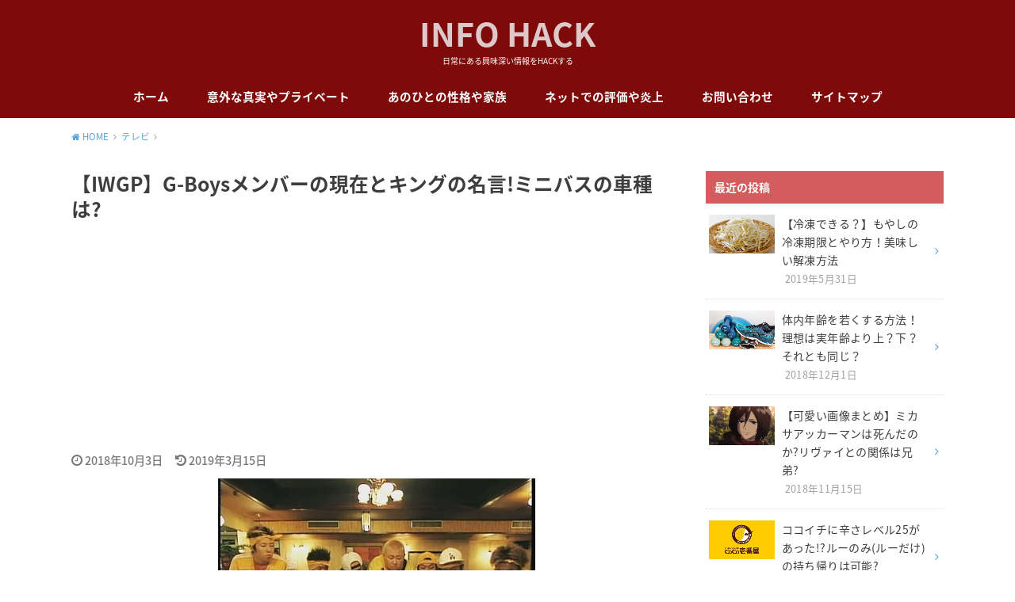

--- FILE ---
content_type: text/html; charset=UTF-8
request_url: https://kszend.info/?p=6154
body_size: 17790
content:
<!doctype html>
<!--[if lt IE 7]><html lang="ja" class="no-js lt-ie9 lt-ie8 lt-ie7"><![endif]-->
<!--[if (IE 7)&!(IEMobile)]><html lang="ja" class="no-js lt-ie9 lt-ie8"><![endif]-->
<!--[if (IE 8)&!(IEMobile)]><html lang="ja" class="no-js lt-ie9"><![endif]-->
<!--[if gt IE 8]><!--> <html lang="ja" class="no-js"><!--<![endif]-->

<head>
<meta charset="utf-8">
<meta http-equiv="X-UA-Compatible" content="IE=edge">
<meta name="HandheldFriendly" content="True">
<meta name="MobileOptimized" content="320">
<meta name="viewport" content="width=device-width, initial-scale=1"/>


<link rel="pingback" href="https://kszend.info/xmlrpc.php">

<!--[if lt IE 9]>
<script src="//html5shiv.googlecode.com/svn/trunk/html5.js"></script>
<script src="//css3-mediaqueries-js.googlecode.com/svn/trunk/css3-mediaqueries.js"></script>
<![endif]-->

<title>【IWGP】G-Boysメンバーの現在とキングの名言!ミニバスの車種は? &#8211; INFO HACK</title>

<!-- All in One SEO Pack 2.4.5.1 by Michael Torbert of Semper Fi Web Design[-1,-1] -->
<meta name="description"  content="IWGPといえばG-Boysですよね。 キングのファッションや小物類にあこがれを持っていた人も多いのではないでしょうか？ 今となってはほとんど情報が表に出ていないG-Boysに関する詳細情報をここでまとめておきました。 G-Boysメンバーの現在 今となっては主役級の俳優がこぞって出演していたIWGPですが、キング（窪塚洋介）率いるG-Boysのキャストってあまり語られませんよね。 ということで、わかる限り調べてみました。 エンデンジャー キングの側近的な立ち位置で、G-Boysメンバーとしては一番有名かもしれませんね。 役名はエンデンジャーで、俳優としての活動名も同じくエンデンジャーのようです。" />

<link rel="canonical" href="https://kszend.info/?p=6154" />
<!-- /all in one seo pack -->
<link rel='dns-prefetch' href='//s0.wp.com' />
<link rel='dns-prefetch' href='//secure.gravatar.com' />
<link rel='dns-prefetch' href='//ajax.googleapis.com' />
<link rel='dns-prefetch' href='//fonts.googleapis.com' />
<link rel='dns-prefetch' href='//s.w.org' />
<link rel="alternate" type="application/rss+xml" title="INFO HACK &raquo; フィード" href="https://kszend.info/?feed=rss2" />
<link rel="alternate" type="application/rss+xml" title="INFO HACK &raquo; コメントフィード" href="https://kszend.info/?feed=comments-rss2" />
<link rel="alternate" type="application/rss+xml" title="INFO HACK &raquo; 【IWGP】G-Boysメンバーの現在とキングの名言!ミニバスの車種は? のコメントのフィード" href="https://kszend.info/?feed=rss2&#038;p=6154" />
		<script type="text/javascript">
			window._wpemojiSettings = {"baseUrl":"https:\/\/s.w.org\/images\/core\/emoji\/11\/72x72\/","ext":".png","svgUrl":"https:\/\/s.w.org\/images\/core\/emoji\/11\/svg\/","svgExt":".svg","source":{"concatemoji":"https:\/\/kszend.info\/wp-includes\/js\/wp-emoji-release.min.js"}};
			!function(e,a,t){var n,r,o,i=a.createElement("canvas"),p=i.getContext&&i.getContext("2d");function s(e,t){var a=String.fromCharCode;p.clearRect(0,0,i.width,i.height),p.fillText(a.apply(this,e),0,0);e=i.toDataURL();return p.clearRect(0,0,i.width,i.height),p.fillText(a.apply(this,t),0,0),e===i.toDataURL()}function c(e){var t=a.createElement("script");t.src=e,t.defer=t.type="text/javascript",a.getElementsByTagName("head")[0].appendChild(t)}for(o=Array("flag","emoji"),t.supports={everything:!0,everythingExceptFlag:!0},r=0;r<o.length;r++)t.supports[o[r]]=function(e){if(!p||!p.fillText)return!1;switch(p.textBaseline="top",p.font="600 32px Arial",e){case"flag":return s([55356,56826,55356,56819],[55356,56826,8203,55356,56819])?!1:!s([55356,57332,56128,56423,56128,56418,56128,56421,56128,56430,56128,56423,56128,56447],[55356,57332,8203,56128,56423,8203,56128,56418,8203,56128,56421,8203,56128,56430,8203,56128,56423,8203,56128,56447]);case"emoji":return!s([55358,56760,9792,65039],[55358,56760,8203,9792,65039])}return!1}(o[r]),t.supports.everything=t.supports.everything&&t.supports[o[r]],"flag"!==o[r]&&(t.supports.everythingExceptFlag=t.supports.everythingExceptFlag&&t.supports[o[r]]);t.supports.everythingExceptFlag=t.supports.everythingExceptFlag&&!t.supports.flag,t.DOMReady=!1,t.readyCallback=function(){t.DOMReady=!0},t.supports.everything||(n=function(){t.readyCallback()},a.addEventListener?(a.addEventListener("DOMContentLoaded",n,!1),e.addEventListener("load",n,!1)):(e.attachEvent("onload",n),a.attachEvent("onreadystatechange",function(){"complete"===a.readyState&&t.readyCallback()})),(n=t.source||{}).concatemoji?c(n.concatemoji):n.wpemoji&&n.twemoji&&(c(n.twemoji),c(n.wpemoji)))}(window,document,window._wpemojiSettings);
		</script>
		<style type="text/css">
img.wp-smiley,
img.emoji {
	display: inline !important;
	border: none !important;
	box-shadow: none !important;
	height: 1em !important;
	width: 1em !important;
	margin: 0 .07em !important;
	vertical-align: -0.1em !important;
	background: none !important;
	padding: 0 !important;
}
</style>
<link rel='stylesheet' id='contact-form-7-css'  href='https://kszend.info/wp-content/plugins/contact-form-7/includes/css/styles.css' type='text/css' media='all' />
<link rel='stylesheet' id='sb-type-std-css'  href='https://kszend.info/wp-content/plugins/speech-bubble/css/sb-type-std.css' type='text/css' media='all' />
<link rel='stylesheet' id='sb-type-fb-css'  href='https://kszend.info/wp-content/plugins/speech-bubble/css/sb-type-fb.css' type='text/css' media='all' />
<link rel='stylesheet' id='sb-type-fb-flat-css'  href='https://kszend.info/wp-content/plugins/speech-bubble/css/sb-type-fb-flat.css' type='text/css' media='all' />
<link rel='stylesheet' id='sb-type-ln-css'  href='https://kszend.info/wp-content/plugins/speech-bubble/css/sb-type-ln.css' type='text/css' media='all' />
<link rel='stylesheet' id='sb-type-ln-flat-css'  href='https://kszend.info/wp-content/plugins/speech-bubble/css/sb-type-ln-flat.css' type='text/css' media='all' />
<link rel='stylesheet' id='sb-type-pink-css'  href='https://kszend.info/wp-content/plugins/speech-bubble/css/sb-type-pink.css' type='text/css' media='all' />
<link rel='stylesheet' id='sb-type-rtail-css'  href='https://kszend.info/wp-content/plugins/speech-bubble/css/sb-type-rtail.css' type='text/css' media='all' />
<link rel='stylesheet' id='sb-type-drop-css'  href='https://kszend.info/wp-content/plugins/speech-bubble/css/sb-type-drop.css' type='text/css' media='all' />
<link rel='stylesheet' id='sb-type-think-css'  href='https://kszend.info/wp-content/plugins/speech-bubble/css/sb-type-think.css' type='text/css' media='all' />
<link rel='stylesheet' id='sb-no-br-css'  href='https://kszend.info/wp-content/plugins/speech-bubble/css/sb-no-br.css' type='text/css' media='all' />
<link rel='stylesheet' id='toc-screen-css'  href='https://kszend.info/wp-content/plugins/table-of-contents-plus/screen.min.css' type='text/css' media='all' />
<link rel='stylesheet' id='wordpress-popular-posts-css-css'  href='https://kszend.info/wp-content/plugins/wordpress-popular-posts/public/css/wpp.css' type='text/css' media='all' />
<link rel='stylesheet' id='style-css'  href='https://kszend.info/wp-content/themes/yswallow/style.css' type='text/css' media='all' />
<link rel='stylesheet' id='gf_Notojp-css'  href='//fonts.googleapis.com/earlyaccess/notosansjapanese.css' type='text/css' media='all' />
<link rel='stylesheet' id='fontawesome-css'  href='https://kszend.info/wp-content/themes/yswallow/library/css/font-awesome.min.css' type='text/css' media='all' />
<link rel='stylesheet' id='animate-css'  href='https://kszend.info/wp-content/themes/yswallow/library/css/animate.min.css' type='text/css' media='all' />
<link rel='stylesheet' id='remodal-css'  href='https://kszend.info/wp-content/themes/yswallow/library/css/remodal.css' type='text/css' media='all' />
<link rel='stylesheet' id='fancybox-css'  href='https://kszend.info/wp-content/plugins/easy-fancybox/fancybox/jquery.fancybox-1.3.8.min.css' type='text/css' media='screen' />
<link rel='stylesheet' id='jetpack_css-css'  href='https://kszend.info/wp-content/plugins/jetpack/css/jetpack.css' type='text/css' media='all' />
<script type='text/javascript' src='//ajax.googleapis.com/ajax/libs/jquery/1.12.2/jquery.min.js'></script>
<script type='text/javascript'>
/* <![CDATA[ */
var wpp_params = {"sampling_active":"","sampling_rate":"100","ajax_url":"https:\/\/kszend.info\/wp-admin\/admin-ajax.php","action":"update_views_ajax","ID":"6154","token":"05f37d3ba3"};
/* ]]> */
</script>
<script type='text/javascript' src='https://kszend.info/wp-content/plugins/wordpress-popular-posts/public/js/wpp.js'></script>
<link rel='https://api.w.org/' href='https://kszend.info/index.php?rest_route=/' />
<link rel="EditURI" type="application/rsd+xml" title="RSD" href="https://kszend.info/xmlrpc.php?rsd" />
<link rel="wlwmanifest" type="application/wlwmanifest+xml" href="https://kszend.info/wp-includes/wlwmanifest.xml" /> 
<link rel='prev' title='マザー牧場でバンジージャンプ事故はあった？高さはどれくらい？' href='https://kszend.info/?p=6160' />
<link rel='next' title='東横線の遅延証明書のもらい方と注意点!下りと上りの遅延証明はこちら' href='https://kszend.info/?p=6156' />

<link rel='shortlink' href='https://wp.me/p8NFom-1Bg' />
<link rel="alternate" type="application/json+oembed" href="https://kszend.info/index.php?rest_route=%2Foembed%2F1.0%2Fembed&#038;url=https%3A%2F%2Fkszend.info%2F%3Fp%3D6154" />
<link rel="alternate" type="text/xml+oembed" href="https://kszend.info/index.php?rest_route=%2Foembed%2F1.0%2Fembed&#038;url=https%3A%2F%2Fkszend.info%2F%3Fp%3D6154&#038;format=xml" />
<!-- start Simple Custom CSS and JS -->
<style type="text/css">
/* Add your CSS code here.

For example:
.example {
    color: red;
}

For brushing up on your CSS knowledge, check out http://www.w3schools.com/css/css_syntax.asp

End of comment */ 

.yellow-txt-box{
border:1px solid #ffff8e;
padding:30px 20px 20px 20px;
margin:20px 5px;
background-color: #ffffd1;
}



.blue-txt-box{
border:1px solid #c6e2ff;
padding:30px 20px 20px 20px;
margin:20px 5px;
background-color:#e0efff;
}



.box-yellow{ 
	background: linear-gradient(transparent 60%, #ffffbc 60%);
	font-weight:bold;
}/*黄*/


.red{ 
	color: #e53935!important; 
	font-weight:bold;
}/*赤*/



.danger-bold {
  font-weight: bold;
  color: #ff0029;
}


</style>
<!-- end Simple Custom CSS and JS -->

<!--[if lt IE 7]>
<link rel="stylesheet" href="https://kszend.info/wp-content/plugins/shadows/ie6.css" type="text/css" media="all" />
<![endif]-->
<link rel="apple-touch-icon" sizes="180x180" href="/wp-content/uploads/fbrfg/apple-touch-icon.png">
<link rel="icon" type="image/png" href="/wp-content/uploads/fbrfg/favicon-32x32.png" sizes="32x32">
<link rel="icon" type="image/png" href="/wp-content/uploads/fbrfg/favicon-16x16.png" sizes="16x16">
<link rel="manifest" href="/wp-content/uploads/fbrfg/manifest.json">
<link rel="mask-icon" href="/wp-content/uploads/fbrfg/safari-pinned-tab.svg" color="#5bbad5">
<link rel="shortcut icon" href="/wp-content/uploads/fbrfg/favicon.ico">
<meta name="msapplication-config" content="/wp-content/uploads/fbrfg/browserconfig.xml">
<meta name="theme-color" content="#ffffff">
<link rel='dns-prefetch' href='//v0.wordpress.com'>
<style type='text/css'>img#wpstats{display:none}</style><style type="text/css">
body{color: #3E3E3E;}
#breadcrumb li a::after{color: #3E3E3E;}
a, #breadcrumb li a i, .authorbox .author_sns li a::before{color: #57a1d8;}
a:hover{color: #9eccef;}
.article-footer .post-categories li a,.article-footer .tags a{  background: #57a1d8;  border-color:#57a1d8;}
.article-footer .tags a{color:#57a1d8; background: none;}
.article-footer .post-categories li a:hover,.article-footer .tags a:hover{ background:#9eccef;  border-color:#9eccef;}
input[type="text"],input[type="password"],input[type="datetime"],input[type="datetime-local"],input[type="date"],input[type="month"],input[type="time"],input[type="week"],input[type="number"],input[type="email"],input[type="url"],input[type="search"],input[type="tel"],input[type="color"],select,textarea,.field { background-color: #ffffff;}
#header{color: #ffffff; background: #7f0a0a;}
#logo a{color: #ddc9c9;}
@media only screen and (min-width: 768px) {
	#g_nav .nav > li::after{background: #ddc9c9;}
	#g_nav .nav li ul.sub-menu, #g_nav .nav li ul.children{background: #2e3a44;color: #ffffff;}
	.archives-list .post-list a .eyecatch::after{background: #57a1d8;}
}

.widget li a:after{color: #57a1d8;}.accordionBtn{background-color: #57a1d8;}.accordionBtn.active{background-color: #9eccef;}
.entry-content h2,.widgettitle{background: #d35d5e; color: #ffffff;}
.entry-content h3,.entry-content h4{border-color: #d35d5e; color: #3E3E3E;}
.h_balloon .entry-content h2:after{border-top-color: #d35d5e;}
.entry-content ul li:before{ color: #d35d5e;}
.entry-content ol li:before{ background: #d35d5e; border-color: #d35d5e;  color: #ffffff;}
.entry-content ol li ol li:before{ color: #d35d5e;}
.entry-content blockquote::before,.entry-content blockquote::after{color: #d35d5e;}
.eyecatch .cat-name,ul.wpp-list li a:before{background: #d35d5e; color: #ffffff;}

#container .btn-wrap a{background: #57a1d8;border: 1px solid #57a1d8;}
#container .btn-wrap a:hover{color: #57a1d8;border-color: #57a1d8;}
#container .btn-wrap.simple a{border:1px solid #57a1d8;color:#57a1d8;}
#container .btn-wrap.simple a:hover{background:#57a1d8;}
.blue-btn, #submit, button, html input[type="button"], input[type="reset"], input[type="submit"] { background-color: #57a1d8; }
.blue-btn:hover, #submit:hover, .blue-btn:focus, #submit:focus {background-color: #9eccef; }

#footer-top::before{background: #d35d5e;}
#footer,.cta-inner{background-color: #2e3a44; color: #ffffff;}

.slick-prev:before, .slick-next:before{background-color: #57a1d8;}
.pagination a, .pagination span,.page-links a{border-color: #57a1d8; color: #57a1d8;}
.pagination .current,.pagination .current:hover,.page-links ul > li > span{background-color: #57a1d8; border-color: #57a1d8;}
.pagination a:hover, .pagination a:focus,.page-links a:hover, .page-links a:focus{background-color: #57a1d8; color: #fff;}

</style>
<!-- Global site tag (gtag.js) - Google Analytics -->
<script async src="https://www.googletagmanager.com/gtag/js?id=UA-37796029-11"></script>
<script>
  window.dataLayer = window.dataLayer || [];
  function gtag(){dataLayer.push(arguments);}
  gtag('js', new Date());

  gtag('config', 'UA-37796029-11');
</script>

<!-- Jetpack Open Graph Tags -->
<meta property="og:type" content="article" />
<meta property="og:title" content="【IWGP】G-Boysメンバーの現在とキングの名言!ミニバスの車種は?" />
<meta property="og:url" content="https://kszend.info/?p=6154" />
<meta property="og:description" content="IWGPといえばG-Boysですよね。 キングのファッションや小物類にあこがれを持っていた人も多いのではないで&hellip;" />
<meta property="article:published_time" content="2018-10-03T05:51:19+00:00" />
<meta property="article:modified_time" content="2019-03-15T05:27:11+00:00" />
<meta property="og:site_name" content="INFO HACK" />
<meta property="og:image" content="https://kszend.info/wp-content/uploads/2018/10/iwgp-g-boys.jpg" />
<meta property="og:image:width" content="400" />
<meta property="og:image:height" content="300" />
<meta property="og:locale" content="ja_JP" />
<meta name="twitter:image" content="https://kszend.info/wp-content/uploads/2018/10/iwgp-g-boys.jpg?w=640" />
<meta name="twitter:card" content="summary_large_image" />

<!-- Easy FancyBox 1.6.2 using FancyBox 1.3.8 - RavanH (http://status301.net/wordpress-plugins/easy-fancybox/) -->
<script type="text/javascript">
/* <![CDATA[ */
var fb_timeout = null;
var fb_opts = { 'overlayShow' : true, 'hideOnOverlayClick' : true, 'showCloseButton' : true, 'margin' : 20, 'centerOnScroll' : true, 'enableEscapeButton' : true, 'autoScale' : true };
var easy_fancybox_handler = function(){
	/* IMG */
	var fb_IMG_select = 'a[href*=".jpg"]:not(.nolightbox,li.nolightbox>a), area[href*=".jpg"]:not(.nolightbox), a[href*=".jpeg"]:not(.nolightbox,li.nolightbox>a), area[href*=".jpeg"]:not(.nolightbox), a[href*=".png"]:not(.nolightbox,li.nolightbox>a), area[href*=".png"]:not(.nolightbox), a[href*=".webp"]:not(.nolightbox,li.nolightbox>a), area[href*=".webp"]:not(.nolightbox)';
	jQuery(fb_IMG_select).addClass('fancybox image');
	var fb_IMG_sections = jQuery('div.gallery ');
	fb_IMG_sections.each(function() { jQuery(this).find(fb_IMG_select).attr('rel', 'gallery-' + fb_IMG_sections.index(this)); });
	jQuery('a.fancybox, area.fancybox, li.fancybox a').fancybox( jQuery.extend({}, fb_opts, { 'transitionIn' : 'elastic', 'easingIn' : 'easeOutBack', 'transitionOut' : 'elastic', 'easingOut' : 'easeInBack', 'opacity' : false, 'hideOnContentClick' : false, 'titleShow' : true, 'titlePosition' : 'over', 'titleFromAlt' : true, 'showNavArrows' : true, 'enableKeyboardNav' : true, 'cyclic' : false }) );
}
var easy_fancybox_auto = function(){
	/* Auto-click */
	setTimeout(function(){jQuery('#fancybox-auto').trigger('click')},1000);
}
/* ]]> */
</script>
</head>

<body class="post-template-default single single-post postid-6154 single-format-standard">
<div id="container" class="h_stitch date_on pd_normal catlabeloff">


<header id="header" class="header animated fadeIn">
<div id="inner-header" class="wrap cf">



<div id="logo" class=" ">
<p class="h1 text"><a href="https://kszend.info">INFO HACK</a></p>
<p class="site_description">日常にある興味深い情報をHACKする</p></div>

<div id="g_nav" class="g_nav-sp animated anidelayS fadeIn">
<nav class="menu-sp cf"><ul id="menu-%e3%83%a1%e3%83%8b%e3%83%a5%e3%83%bc-1" class="nav top-nav cf"><li id="menu-item-187" class="menu-item menu-item-type-custom menu-item-object-custom menu-item-home menu-item-187"><a href="http://kszend.info/">ホーム</a></li>
<li id="menu-item-858" class="menu-item menu-item-type-taxonomy menu-item-object-category menu-item-has-children menu-item-858"><a href="https://kszend.info/?cat=4">意外な真実やプライベート</a>
<ul class="sub-menu">
	<li id="menu-item-862" class="menu-item menu-item-type-taxonomy menu-item-object-category menu-item-862"><a href="https://kszend.info/?cat=7">結婚離婚や恋愛関係</a></li>
	<li id="menu-item-860" class="menu-item menu-item-type-taxonomy menu-item-object-category menu-item-860"><a href="https://kszend.info/?cat=3">学歴や経歴</a></li>
</ul>
</li>
<li id="menu-item-859" class="menu-item menu-item-type-taxonomy menu-item-object-category menu-item-has-children menu-item-859"><a href="https://kszend.info/?cat=6">あのひとの性格や家族</a>
<ul class="sub-menu">
	<li id="menu-item-864" class="menu-item menu-item-type-taxonomy menu-item-object-category menu-item-864"><a href="https://kszend.info/?cat=9">あの人の過去と現在</a></li>
</ul>
</li>
<li id="menu-item-861" class="menu-item menu-item-type-taxonomy menu-item-object-category menu-item-has-children menu-item-861"><a href="https://kszend.info/?cat=5">ネットでの評価や炎上</a>
<ul class="sub-menu">
	<li id="menu-item-863" class="menu-item menu-item-type-taxonomy menu-item-object-category menu-item-863"><a href="https://kszend.info/?cat=8">スポーツ選手</a></li>
</ul>
</li>
<li id="menu-item-2436" class="menu-item menu-item-type-post_type menu-item-object-page menu-item-2436"><a href="https://kszend.info/?page_id=2432">お問い合わせ</a></li>
<li id="menu-item-192" class="menu-item menu-item-type-post_type menu-item-object-page menu-item-192"><a href="https://kszend.info/?page_id=189">サイトマップ</a></li>
</ul></nav></div>


</div>
</header>






<div id="breadcrumb" class="breadcrumb inner wrap animated fadeIn cf"><ul><li itemscope itemtype="//data-vocabulary.org/Breadcrumb"><a href="https://kszend.info/" itemprop="url"><i class="fa fa-home"></i><span itemprop="title"> HOME</span></a></li><li itemscope itemtype="//data-vocabulary.org/Breadcrumb"><a href="https://kszend.info/?cat=59" itemprop="url"><span itemprop="title">テレビ</span></a></li><li class="bc_posttitle">【IWGP】G-Boysメンバーの現在とキングの名言!ミニバスの車種は?</li></ul></div>

<div id="content">
<div id="inner-content" class="wrap cf">

<div class="main-wrap">
<main id="main" class="animated anidelayS fadeIn" role="main">

<article id="post-6154" class="post-6154 post type-post status-publish format-standard has-post-thumbnail hentry category-59 category-16 article cf" role="article">
<header class="article-header entry-header">
<div class="inner">
<h1 class="entry-title single-title" itemprop="headline" rel="bookmark">【IWGP】G-Boysメンバーの現在とキングの名言!ミニバスの車種は?</h1>

<div class="byline entry-meta vcard cf">
	
	<script async src="//pagead2.googlesyndication.com/pagead/js/adsbygoogle.js"></script>
<ins class="adsbygoogle"
     style="display:block; text-align:center;"
     data-ad-layout="in-article"
     data-ad-format="fluid"
     data-ad-client="ca-pub-6561820626057951"
     data-ad-slot="7969311901"></ins>
<script>
     (adsbygoogle = window.adsbygoogle || []).push({});
</script>

<time class="date gf entry-date updated">2018年10月3日</time>
<time class="date gf entry-date undo updated" datetime="2019-03-15">2019年3月15日</time></div>

<figure class="eyecatch">
<img width="400" height="300" src="https://kszend.info/wp-content/uploads/2018/10/iwgp-g-boys.jpg" class="attachment-post-thumbnail size-post-thumbnail wp-post-image" alt="" srcset="https://kszend.info/wp-content/uploads/2018/10/iwgp-g-boys.jpg 400w, https://kszend.info/wp-content/uploads/2018/10/iwgp-g-boys-300x225.jpg 300w" sizes="(max-width: 400px) 100vw, 400px" />
	
	
<span class="cat-name cat-id-59">テレビ</span>
</figure>

</div>
</header>


<div class="share short">
<div class="sns">
<ul class="cf">

<li class="twitter"> 
<a target="blank" href="http://twitter.com/intent/tweet?url=https%3A%2F%2Fkszend.info%2F%3Fp%3D6154&text=%E3%80%90IWGP%E3%80%91G-Boys%E3%83%A1%E3%83%B3%E3%83%90%E3%83%BC%E3%81%AE%E7%8F%BE%E5%9C%A8%E3%81%A8%E3%82%AD%E3%83%B3%E3%82%B0%E3%81%AE%E5%90%8D%E8%A8%80%21%E3%83%9F%E3%83%8B%E3%83%90%E3%82%B9%E3%81%AE%E8%BB%8A%E7%A8%AE%E3%81%AF%3F&tw_p=tweetbutton" onclick="window.open(this.href, 'tweetwindow', 'width=550, height=450,personalbar=0,toolbar=0,scrollbars=1,resizable=1'); return false;"><span class="text">ツイート</span><span class="count"></span></a>
</li>

<li class="facebook">
<a href="http://www.facebook.com/sharer.php?src=bm&u=https%3A%2F%2Fkszend.info%2F%3Fp%3D6154&t=%E3%80%90IWGP%E3%80%91G-Boys%E3%83%A1%E3%83%B3%E3%83%90%E3%83%BC%E3%81%AE%E7%8F%BE%E5%9C%A8%E3%81%A8%E3%82%AD%E3%83%B3%E3%82%B0%E3%81%AE%E5%90%8D%E8%A8%80%21%E3%83%9F%E3%83%8B%E3%83%90%E3%82%B9%E3%81%AE%E8%BB%8A%E7%A8%AE%E3%81%AF%3F" onclick="javascript:window.open(this.href, '', 'menubar=no,toolbar=no,resizable=yes,scrollbars=yes,height=300,width=600');return false;"><span class="text">シェア</span><span class="count"></span></a>
</li>

<li class="hatebu">       
<a href="http://b.hatena.ne.jp/add?mode=confirm&url=https://kszend.info/?p=6154&title=%E3%80%90IWGP%E3%80%91G-Boys%E3%83%A1%E3%83%B3%E3%83%90%E3%83%BC%E3%81%AE%E7%8F%BE%E5%9C%A8%E3%81%A8%E3%82%AD%E3%83%B3%E3%82%B0%E3%81%AE%E5%90%8D%E8%A8%80%21%E3%83%9F%E3%83%8B%E3%83%90%E3%82%B9%E3%81%AE%E8%BB%8A%E7%A8%AE%E3%81%AF%3F" onclick="window.open(this.href, 'HBwindow', 'width=600, height=400, menubar=no, toolbar=no, scrollbars=yes'); return false;" target="_blank"><span class="text">はてブ</span><span class="count"></span></a>
</li>

<li class="line">
<a href="//line.me/R/msg/text/?%E3%80%90IWGP%E3%80%91G-Boys%E3%83%A1%E3%83%B3%E3%83%90%E3%83%BC%E3%81%AE%E7%8F%BE%E5%9C%A8%E3%81%A8%E3%82%AD%E3%83%B3%E3%82%B0%E3%81%AE%E5%90%8D%E8%A8%80%21%E3%83%9F%E3%83%8B%E3%83%90%E3%82%B9%E3%81%AE%E8%BB%8A%E7%A8%AE%E3%81%AF%3F%0Ahttps%3A%2F%2Fkszend.info%2F%3Fp%3D6154" target="_blank"><span class="text">送る</span></a>
</li>

<li class="pocket">
<a href="http://getpocket.com/edit?url=https://kszend.info/?p=6154&title=【IWGP】G-Boysメンバーの現在とキングの名言!ミニバスの車種は?" onclick="window.open(this.href, 'FBwindow', 'width=550, height=350, menubar=no, toolbar=no, scrollbars=yes'); return false;"><span class="text">Pocket</span><span class="count"></span></a></li>

</ul>
</div> 
</div>

	
	<script async src="//pagead2.googlesyndication.com/pagead/js/adsbygoogle.js"></script>
<!-- INFOHACK-link -->
<ins class="adsbygoogle"
     style="display:block"
     data-ad-client="ca-pub-6561820626057951"
     data-ad-slot="2877423869"
     data-ad-format="link"
     data-full-width-responsive="true"></ins>
<script>
(adsbygoogle = window.adsbygoogle || []).push({});
</script>
	


<section class="entry-content cf">

	

<p>IWGPといえばG-Boysですよね。</p>
<p>キングのファッションや小物類にあこがれを持っていた人も多いのではないでしょうか？</p>
<p>今となってはほとんど情報が表に出ていないG-Boysに関する詳細情報をここでまとめておきました。</p>
<div id="toc_container" class="no_bullets"><p class="toc_title">目次</p><ul class="toc_list"><li><a href="#G-Boys"><span class="toc_number toc_depth_1">1</span> G-Boysメンバーの現在</a><ul><li><a href="#i"><span class="toc_number toc_depth_2">1.1</span> キングの名言まとめ</a></li></ul></li><li><a href="#i-2"><span class="toc_number toc_depth_1">2</span> ミニバスの車種は?</a></li></ul></div>

<h2><span id="G-Boys">G-Boysメンバーの現在</span></h2>

<!-- WP QUADS Content Ad Plugin v. 1.8.2 -->
<div class="quads-location quads-ad1" id="quads-ad1" style="float:none;margin:0px;">
<script async src="https://pagead2.googlesyndication.com/pagead/js/adsbygoogle.js"></script>
<ins class="adsbygoogle"
     style="display:block; text-align:center;"
     data-ad-layout="in-article"
     data-ad-format="fluid"
     data-ad-client="ca-pub-6561820626057951"
     data-ad-slot="7969311901"></ins>
<script>
     (adsbygoogle = window.adsbygoogle || []).push({});
</script>
</div>

<p>今となっては主役級の俳優がこぞって出演していたIWGPですが、キング（窪塚洋介）率いるG-Boysのキャストってあまり語られませんよね。</p>
<p>ということで、わかる限り調べてみました。</p>
<p><span class="box-yellow">エンデンジャー</span><br />
<img src="https://kszend.info/wp-content/uploads/2018/09/img8fdccf617h3v7w.jpg" alt="" width="255" height="382" class="alignnone size-full wp-image-6174" srcset="https://kszend.info/wp-content/uploads/2018/09/img8fdccf617h3v7w.jpg 255w, https://kszend.info/wp-content/uploads/2018/09/img8fdccf617h3v7w-200x300.jpg 200w" sizes="(max-width: 255px) 100vw, 255px" /></p>
<p>キングの側近的な立ち位置で、G-Boysメンバーとしては一番有名かもしれませんね。</p>
<p>役名はエンデンジャーで、俳優としての活動名も同じくエンデンジャーのようです。</p>
<p>現在は俳優活動を離れているという情報はありましたが、何をしているのか詳細は不明です。ただし、麻布十番にあるナイトクラブ『IVY』の公式ブログで以下の写真が公開されていました。</p>
<img src="https://kszend.info/wp-content/uploads/2018/09/endenger.png" alt="" width="295" height="329" class="alignnone size-full wp-image-6175" srcset="https://kszend.info/wp-content/uploads/2018/09/endenger.png 295w, https://kszend.info/wp-content/uploads/2018/09/endenger-269x300.png 269w" sizes="(max-width: 295px) 100vw, 295px" />
<p>心なしか少し細くなったような印象ですね。</p>
<p><span class="box-yellow">ワッキー（脇知弘）</span><br />
<img src="https://kszend.info/wp-content/uploads/2018/09/157.jpg" alt="" width="318" height="477" class="alignnone size-full wp-image-6176" srcset="https://kszend.info/wp-content/uploads/2018/09/157.jpg 318w, https://kszend.info/wp-content/uploads/2018/09/157-200x300.jpg 200w" sizes="(max-width: 318px) 100vw, 318px" /></p>
<p>『ごくせん』などにも出演していた俳優です。G-Boysメンバーとしては一番の出世頭かもしれませんね。</p>
<p>2018年現在も俳優活動をされています。</p>
<p><span class="box-yellow">コン（根田淳弘）</span><br />
<img src="https://kszend.info/wp-content/uploads/2018/09/160.jpg" alt="" width="318" height="477" class="alignnone size-full wp-image-6177" srcset="https://kszend.info/wp-content/uploads/2018/09/160.jpg 318w, https://kszend.info/wp-content/uploads/2018/09/160-200x300.jpg 200w" sizes="(max-width: 318px) 100vw, 318px" /></p>
<p>根田淳弘（こんだあつひろ）さんは元俳優で、現在は東京都内のバーに勤務しているとのことです。</p>
<p>直近のテレビ出演としては2015年11月の『新婚さんいらっしゃい』。素人として奥さんとともに登場しました。</p>
<p>意外と知られていませんが、1998年の第11回「ジュノン・スーパーボーイ・コンテスト」審査員特別賞を受賞しています。</p>
<p><span class="box-yellow">ミツル</span><br />
<img src="https://kszend.info/wp-content/uploads/2018/09/mituru.png" alt="" width="85" height="100" class="alignnone size-full wp-image-6179" /></p>
<p>写真がめちゃくちゃ小さくて恐縮ですが、G-Boysのメンバーとして唯一ブラックエンジェルズから殺害されてしまう人物です。</p>
<p>現在は不明。</p>
<p><span class="box-yellow">ケンケン</span><br />
<img src="https://kszend.info/wp-content/uploads/2018/09/kenken1.png" alt="" width="291" height="366" class="alignnone size-full wp-image-6181" srcset="https://kszend.info/wp-content/uploads/2018/09/kenken1.png 291w, https://kszend.info/wp-content/uploads/2018/09/kenken1-239x300.png 239w" sizes="(max-width: 291px) 100vw, 291px" /></p>
<p>現在の詳細は不明ながらも、写真は以下。（2015年時点）</p>
<img src="https://kszend.info/wp-content/uploads/2018/09/kenken.png" alt="" width="151" height="199" class="alignnone size-full wp-image-6180" />
<p><span class="box-yellow">ダイスケ</span><br />
<img src="https://kszend.info/wp-content/uploads/2018/09/158.jpg" alt="" width="318" height="477" class="alignnone size-full wp-image-6182" srcset="https://kszend.info/wp-content/uploads/2018/09/158.jpg 318w, https://kszend.info/wp-content/uploads/2018/09/158-200x300.jpg 200w" sizes="(max-width: 318px) 100vw, 318px" /></p>
<p>現在は不明。</p>
<p><span class="box-yellow">キム</span><br />
<img src="https://kszend.info/wp-content/uploads/2018/09/161.jpg" alt="" width="318" height="477" class="alignnone size-full wp-image-6183" srcset="https://kszend.info/wp-content/uploads/2018/09/161.jpg 318w, https://kszend.info/wp-content/uploads/2018/09/161-200x300.jpg 200w" sizes="(max-width: 318px) 100vw, 318px" /></p>
<p>現在は不明。</p>
<p><span class="box-yellow">トム</span><br />
<img src="https://kszend.info/wp-content/uploads/2018/09/162.jpg" alt="" width="318" height="477" class="alignnone size-full wp-image-6184" srcset="https://kszend.info/wp-content/uploads/2018/09/162.jpg 318w, https://kszend.info/wp-content/uploads/2018/09/162-200x300.jpg 200w" sizes="(max-width: 318px) 100vw, 318px" /></p>
<p>現在は不明。</p>
<p><span class="box-yellow">ジェシー（池津祥子）</span><br />
<img src="https://kszend.info/wp-content/uploads/2018/09/DDXDqcjV0AAhCPa.jpg" alt="" width="320" height="213" class="alignnone size-full wp-image-6185" srcset="https://kszend.info/wp-content/uploads/2018/09/DDXDqcjV0AAhCPa.jpg 320w, https://kszend.info/wp-content/uploads/2018/09/DDXDqcjV0AAhCPa-300x200.jpg 300w" sizes="(max-width: 320px) 100vw, 320px" /></p>
<p>キングの彼女としていつも一緒にいるジェシー。演じたのは女優の池津祥子さんです。</p>
<p>大人計画に所属し、現在でも女優活動をされています。</p>
<img src="https://kszend.info/wp-content/uploads/2018/09/ikedu.png" alt="" width="325" height="349" class="alignnone size-full wp-image-6186" srcset="https://kszend.info/wp-content/uploads/2018/09/ikedu.png 325w, https://kszend.info/wp-content/uploads/2018/09/ikedu-279x300.png 279w" sizes="(max-width: 325px) 100vw, 325px" />
<p><span class="box-yellow">キャシー（峯村リエ）</span><br />
<img src="https://kszend.info/wp-content/uploads/2018/09/2ed78adcd37fb2f47b0d6c4b0f8fa7a9.jpg" alt="" width="232" height="156" class="alignnone size-full wp-image-6187" /></p>
<p>ジェシーが失踪した後、キングが富士そばでナンパした女性キャシー。演じたのは女優の峯村リエさんです。</p>
<p>シス・カンパニーに所属し、現在でも女優活動を続けています。</p>
<img src="https://kszend.info/wp-content/uploads/2018/09/pht_minemura_rie.jpg" alt="" width="280" height="380" class="alignnone size-full wp-image-6188" srcset="https://kszend.info/wp-content/uploads/2018/09/pht_minemura_rie.jpg 280w, https://kszend.info/wp-content/uploads/2018/09/pht_minemura_rie-221x300.jpg 221w" sizes="(max-width: 280px) 100vw, 280px" />
<h3><span id="i">キングの名言まとめ</span></h3>

<!-- WP QUADS Content Ad Plugin v. 1.8.2 -->
<div class="quads-location quads-ad2" id="quads-ad2" style="float:none;margin:0px;">
<script async src="https://pagead2.googlesyndication.com/pagead/js/adsbygoogle.js"></script>
<ins class="adsbygoogle"
     style="display:block; text-align:center;"
     data-ad-layout="in-article"
     data-ad-format="fluid"
     data-ad-client="ca-pub-6561820626057951"
     data-ad-slot="7969311901"></ins>
<script>
     (adsbygoogle = window.adsbygoogle || []).push({});
</script>
</div>

<p>G-Boysのヘッドであるキングの名言、というより名場面をまとめました。</p>
<p>主観入りまくりなので悪しからず・・・。</p>
<blockquote><img src="https://kszend.info/wp-content/uploads/2018/09/C6DBCDBB-1068-4855-94C8-288EFC6804EC.jpg" alt="" width="320" height="238" class="alignnone size-full wp-image-6170" srcset="https://kszend.info/wp-content/uploads/2018/09/C6DBCDBB-1068-4855-94C8-288EFC6804EC.jpg 320w, https://kszend.info/wp-content/uploads/2018/09/C6DBCDBB-1068-4855-94C8-288EFC6804EC-300x223.jpg 300w" sizes="(max-width: 320px) 100vw, 320px" />
<p>キング：『キミもGボーイズに入らないかー？』</p>
<p>チーマー:『入らねえよ』</p>
<p>キング：『キミもGボーイズに入らないかー？』</p>
<p>チーマー:『入らねえつってんだろ！オレは大塚パープルタウンのヘッドなんだよ！』</p>
<p>キング：『はーいラスト。キミもGボーイズに入らないかー？』</p>
<p>チーマー:『殺すぞ』</p>
<p>キング：『やっておしまい』
</p></blockquote>
<blockquote><img src="https://kszend.info/wp-content/uploads/2018/09/IWGP-2.jpg" alt="" width="640" height="427" class="alignnone size-full wp-image-6171" srcset="https://kszend.info/wp-content/uploads/2018/09/IWGP-2.jpg 640w, https://kszend.info/wp-content/uploads/2018/09/IWGP-2-300x200.jpg 300w" sizes="(max-width: 640px) 100vw, 640px" />
<p>『パンチら見て元気だーしてっ♪』
</p></blockquote>
<blockquote><img src="https://kszend.info/wp-content/uploads/2018/09/bakabon.png" alt="" width="423" height="316" class="alignnone size-full wp-image-6172" srcset="https://kszend.info/wp-content/uploads/2018/09/bakabon.png 423w, https://kszend.info/wp-content/uploads/2018/09/bakabon-300x224.png 300w" sizes="(max-width: 423px) 100vw, 423px" />
<p>キング：『じゃあアンタ、天才バカボン知ってる？バカボンのお巡りさんってさぁ、鼻の穴がひとつっきゃないんだよ。ホンカンにしてあげようか』 </p>
<p>アツオ:『知らないよ』 </p>
<p>キング：『ホンカンになりたいの？』</p>
<p>アツオ：『知らな…』 </p>
<p>キング：『なりたいんだ』</p>
<p>アツオ：『知らな…ああああーー！』
</p></blockquote>
<h2><span id="i-2">ミニバスの車種は?</span></h2>
<p>G-Boysが乗っている愛車が気になっている人も多いようです。</p>
<img src="https://kszend.info/wp-content/uploads/2018/09/132530424_624.jpg" alt="" width="624" height="468" class="alignnone size-full wp-image-6190" srcset="https://kszend.info/wp-content/uploads/2018/09/132530424_624.jpg 624w, https://kszend.info/wp-content/uploads/2018/09/132530424_624-300x225.jpg 300w" sizes="(max-width: 624px) 100vw, 624px" />
<p>こちらのクルマですね。かなり大きく、『ミニバスなの？』という声もよく聞かれますが、どうやら『シボレーのシェビーバン』のようです。</p>
<p>年代によっていろんな形がありますが、以下のようなデザインが基本ですね。</p>
<img src="https://kszend.info/wp-content/uploads/2018/09/a8b5ac48a50eee9dae0951d276e3013f.jpg" alt="" width="500" height="350" class="alignnone size-full wp-image-6191" srcset="https://kszend.info/wp-content/uploads/2018/09/a8b5ac48a50eee9dae0951d276e3013f.jpg 500w, https://kszend.info/wp-content/uploads/2018/09/a8b5ac48a50eee9dae0951d276e3013f-300x210.jpg 300w" sizes="(max-width: 500px) 100vw, 500px" />
<p>これを黄色く塗装したのがG-Boysの愛車ということでしょう。</p>

	

</section>

	
	
	
	<!-- 横並びアドセンス(モバイル/PC切り替え)・始まり -->
<div class="ad-label">
<p>スポンサードリンク</p>
</div>
<div class="ad-overall">
<div class="ad-left">
<script async src="//pagead2.googlesyndication.com/pagead/js/adsbygoogle.js"></script>
<!-- INFO HACK -->
<ins class="adsbygoogle"
     style="display:inline-block;width:336px;height:280px"
     data-ad-client="ca-pub-6561820626057951"
     data-ad-slot="7067478692"></ins>
<script>
(adsbygoogle = window.adsbygoogle || []).push({});
</script>
</div>
<div class="ad-right">
<script async src="//pagead2.googlesyndication.com/pagead/js/adsbygoogle.js"></script>
<!-- INFO HACK -->
<ins class="adsbygoogle"
     style="display:inline-block;width:336px;height:280px"
     data-ad-client="ca-pub-6561820626057951"
     data-ad-slot="7067478692"></ins>
<script>
(adsbygoogle = window.adsbygoogle || []).push({});
</script>
</div>
</div>
<!-- 横並びアドセンス(モバイル/PC切り替え)・終わり -->


<script async src="//pagead2.googlesyndication.com/pagead/js/adsbygoogle.js"></script>
<ins class="adsbygoogle"
     style="display:block"
     data-ad-format="autorelaxed"
     data-ad-client="ca-pub-6561820626057951"
     data-ad-slot="6510921278"></ins>
<script>
     (adsbygoogle = window.adsbygoogle || []).push({});
</script>	
	
<footer class="article-footer">
<div class="footer-cat-tag">
<ul class="post-categories">
	<li><a href="https://kszend.info/?cat=59" rel="category">テレビ</a></li>
	<li><a href="https://kszend.info/?cat=16" rel="category">映画＆ドラマ</a></li></ul></div>
<div class="sharewrap wow animated fadeIn" data-wow-delay="0.5s">

<div class="share short">
<div class="sns">
<ul class="cf">

<li class="twitter"> 
<a target="blank" href="http://twitter.com/intent/tweet?url=https%3A%2F%2Fkszend.info%2F%3Fp%3D6154&text=%E3%80%90IWGP%E3%80%91G-Boys%E3%83%A1%E3%83%B3%E3%83%90%E3%83%BC%E3%81%AE%E7%8F%BE%E5%9C%A8%E3%81%A8%E3%82%AD%E3%83%B3%E3%82%B0%E3%81%AE%E5%90%8D%E8%A8%80%21%E3%83%9F%E3%83%8B%E3%83%90%E3%82%B9%E3%81%AE%E8%BB%8A%E7%A8%AE%E3%81%AF%3F&tw_p=tweetbutton" onclick="window.open(this.href, 'tweetwindow', 'width=550, height=450,personalbar=0,toolbar=0,scrollbars=1,resizable=1'); return false;"><span class="text">ツイート</span><span class="count"></span></a>
</li>

<li class="facebook">
<a href="http://www.facebook.com/sharer.php?src=bm&u=https%3A%2F%2Fkszend.info%2F%3Fp%3D6154&t=%E3%80%90IWGP%E3%80%91G-Boys%E3%83%A1%E3%83%B3%E3%83%90%E3%83%BC%E3%81%AE%E7%8F%BE%E5%9C%A8%E3%81%A8%E3%82%AD%E3%83%B3%E3%82%B0%E3%81%AE%E5%90%8D%E8%A8%80%21%E3%83%9F%E3%83%8B%E3%83%90%E3%82%B9%E3%81%AE%E8%BB%8A%E7%A8%AE%E3%81%AF%3F" onclick="javascript:window.open(this.href, '', 'menubar=no,toolbar=no,resizable=yes,scrollbars=yes,height=300,width=600');return false;"><span class="text">シェア</span><span class="count"></span></a>
</li>

<li class="hatebu">       
<a href="http://b.hatena.ne.jp/add?mode=confirm&url=https://kszend.info/?p=6154&title=%E3%80%90IWGP%E3%80%91G-Boys%E3%83%A1%E3%83%B3%E3%83%90%E3%83%BC%E3%81%AE%E7%8F%BE%E5%9C%A8%E3%81%A8%E3%82%AD%E3%83%B3%E3%82%B0%E3%81%AE%E5%90%8D%E8%A8%80%21%E3%83%9F%E3%83%8B%E3%83%90%E3%82%B9%E3%81%AE%E8%BB%8A%E7%A8%AE%E3%81%AF%3F" onclick="window.open(this.href, 'HBwindow', 'width=600, height=400, menubar=no, toolbar=no, scrollbars=yes'); return false;" target="_blank"><span class="text">はてブ</span><span class="count"></span></a>
</li>

<li class="line">
<a href="//line.me/R/msg/text/?%E3%80%90IWGP%E3%80%91G-Boys%E3%83%A1%E3%83%B3%E3%83%90%E3%83%BC%E3%81%AE%E7%8F%BE%E5%9C%A8%E3%81%A8%E3%82%AD%E3%83%B3%E3%82%B0%E3%81%AE%E5%90%8D%E8%A8%80%21%E3%83%9F%E3%83%8B%E3%83%90%E3%82%B9%E3%81%AE%E8%BB%8A%E7%A8%AE%E3%81%AF%3F%0Ahttps%3A%2F%2Fkszend.info%2F%3Fp%3D6154" target="_blank"><span class="text">送る</span></a>
</li>

<li class="pocket">
<a href="http://getpocket.com/edit?url=https://kszend.info/?p=6154&title=【IWGP】G-Boysメンバーの現在とキングの名言!ミニバスの車種は?" onclick="window.open(this.href, 'FBwindow', 'width=550, height=350, menubar=no, toolbar=no, scrollbars=yes'); return false;"><span class="text">Pocket</span><span class="count"></span></a></li>

</ul>
</div> 
</div>
</div>








	<div id="respond" class="comment-respond">
		<h3 id="reply-title" class="comment-reply-title">コメントを残す <small><a rel="nofollow" id="cancel-comment-reply-link" href="/?p=6154#respond" style="display:none;">コメントをキャンセル</a></small></h3>			<form action="https://kszend.info/wp-comments-post.php" method="post" id="commentform" class="comment-form" novalidate>
				<p class="comment-notes"><span id="email-notes">メールアドレスが公開されることはありません。</span> <span class="required">*</span> が付いている欄は必須項目です</p><p class="comment-form-comment"><label for="comment">コメント</label> <textarea id="comment" name="comment" cols="45" rows="8" maxlength="65525" required="required"></textarea></p><p class="comment-form-author"><label for="author">名前 <span class="required">*</span></label> <input id="author" name="author" type="text" value="" size="30" maxlength="245" required='required' /></p>
<p class="comment-form-email"><label for="email">メール <span class="required">*</span></label> <input id="email" name="email" type="email" value="" size="30" maxlength="100" aria-describedby="email-notes" required='required' /></p>
<p class="comment-form-url"><label for="url">サイト</label> <input id="url" name="url" type="url" value="" size="30" maxlength="200" /></p>
<p class="form-submit"><input name="submit" type="submit" id="submit" class="submit" value="コメントを送信" /> <input type='hidden' name='comment_post_ID' value='6154' id='comment_post_ID' />
<input type='hidden' name='comment_parent' id='comment_parent' value='0' />
</p><p class="comment-subscription-form"><input type="checkbox" name="subscribe_comments" id="subscribe_comments" value="subscribe" style="width: auto; -moz-appearance: checkbox; -webkit-appearance: checkbox;" /> <label class="subscribe-label" id="subscribe-label" for="subscribe_comments">新しいコメントをメールで通知</label></p><p class="comment-subscription-form"><input type="checkbox" name="subscribe_blog" id="subscribe_blog" value="subscribe" style="width: auto; -moz-appearance: checkbox; -webkit-appearance: checkbox;" /> <label class="subscribe-label" id="subscribe-blog-label" for="subscribe_blog">新しい投稿をメールで受け取る</label></p>			</form>
			</div><!-- #respond -->
	

  <div class="related-box original-related wow animated fadeIn cf">
    <div class="inbox">
	    <h2 class="related-h h_ttl"><span class="gf">RECOMMEND</span></h2>
		    <div class="related-post">
				<ul class="related-list cf">

  	        <li rel="bookmark" title="【2015年再放送！】ドラマ白夜行のあらすじとネタバレ！最終回の結末は？">
		        <a href="https://kszend.info/?p=1615" rel=\"bookmark" title="【2015年再放送！】ドラマ白夜行のあらすじとネタバレ！最終回の結末は？" class="title">
					<figure class="eyecatch">
					<img width="300" height="169" src="https://kszend.info/wp-content/uploads/2015/12/title-752.jpg" class="attachment-post-thum size-post-thum wp-post-image" alt="" srcset="https://kszend.info/wp-content/uploads/2015/12/title-752.jpg 752w, https://kszend.info/wp-content/uploads/2015/12/title-752-300x169.jpg 300w" sizes="(max-width: 300px) 100vw, 300px" />					</figure>
					<time class="date gf">2015年12月28日</time>
					<h3 class="ttl">
						【2015年再放送！】ドラマ白夜行のあらすじとネタバレ！最終回の結末は？					</h3>
				</a>
	        </li>
  	        <li rel="bookmark" title="【怪しい】『ヒルナンデス』コーデバトルにやらせ疑惑?初めから決まってる?">
		        <a href="https://kszend.info/?p=6083" rel=\"bookmark" title="【怪しい】『ヒルナンデス』コーデバトルにやらせ疑惑?初めから決まってる?" class="title">
					<figure class="eyecatch">
					<img width="300" height="200" src="https://kszend.info/wp-content/uploads/2018/09/CeIAwAuVIAA-U2y-300x200.jpg" class="attachment-post-thum size-post-thum wp-post-image" alt="" />					</figure>
					<time class="date gf">2018年9月25日</time>
					<h3 class="ttl">
						【怪しい】『ヒルナンデス』コーデバトルにやらせ疑惑?初めから決まってる?					</h3>
				</a>
	        </li>
  	        <li rel="bookmark" title="【IWGP】真島フルーツがあった場所(ロケ地)は今どうなってる?">
		        <a href="https://kszend.info/?p=6090" rel=\"bookmark" title="【IWGP】真島フルーツがあった場所(ロケ地)は今どうなってる?" class="title">
					<figure class="eyecatch">
					<img width="300" height="200" src="https://kszend.info/wp-content/uploads/2018/09/o0480032313625854650-300x200.jpg" class="attachment-post-thum size-post-thum wp-post-image" alt="" />					</figure>
					<time class="date gf">2018年9月29日</time>
					<h3 class="ttl">
						【IWGP】真島フルーツがあった場所(ロケ地)は今どうなってる?					</h3>
				</a>
	        </li>
  	        <li rel="bookmark" title="【心と体と】ヒロイン役のアレクサンドラ・ボルベーイが美しすぎる！映画賞多数受賞">
		        <a href="https://kszend.info/?p=4372" rel=\"bookmark" title="【心と体と】ヒロイン役のアレクサンドラ・ボルベーイが美しすぎる！映画賞多数受賞" class="title">
					<figure class="eyecatch">
					<img width="300" height="163" src="https://kszend.info/wp-content/uploads/2018/03/145985.jpg" class="attachment-post-thum size-post-thum wp-post-image" alt="" srcset="https://kszend.info/wp-content/uploads/2018/03/145985.jpg 750w, https://kszend.info/wp-content/uploads/2018/03/145985-300x163.jpg 300w" sizes="(max-width: 300px) 100vw, 300px" />					</figure>
					<time class="date gf">2018年3月24日</time>
					<h3 class="ttl">
						【心と体と】ヒロイン役のアレクサンドラ・ボルベーイが美しすぎる！映画賞多…					</h3>
				</a>
	        </li>
  	        <li rel="bookmark" title="クローズの牧瀬隆史はどれほど強いのか？">
		        <a href="https://kszend.info/?p=4973" rel=\"bookmark" title="クローズの牧瀬隆史はどれほど強いのか？" class="title">
					<figure class="eyecatch">
					<img width="300" height="200" src="https://kszend.info/wp-content/uploads/2018/05/o0557037210154840599-300x200.jpg" class="attachment-post-thum size-post-thum wp-post-image" alt="" srcset="https://kszend.info/wp-content/uploads/2018/05/o0557037210154840599-300x200.jpg 300w, https://kszend.info/wp-content/uploads/2018/05/o0557037210154840599.jpg 557w" sizes="(max-width: 300px) 100vw, 300px" />					</figure>
					<time class="date gf">2018年5月15日</time>
					<h3 class="ttl">
						クローズの牧瀬隆史はどれほど強いのか？					</h3>
				</a>
	        </li>
  
  			</ul>
	    </div>
    </div>
</div>
  

</footer>

</article>

</main>
</div>

<div class="side-wrap">
<div id="sidebar" class="sidebar cf animated fadeIn" role="complementary">
	        <div id="newentryimagewidget-2" class="widget widget_newentryimagewidget">		<h4 class="widgettitle"><span>最近の投稿</span></h4>			<ul>
												<li>
			<a href="https://kszend.info/?p=6422" title="【冷凍できる？】もやしの冷凍期限とやり方！美味しい解凍方法">
			<figure class="eyecatch">
			<img width="486" height="290" src="https://kszend.info/wp-content/uploads/2019/05/2019-05-31_01h24_11-486x290.png" class="attachment-home-thum size-home-thum wp-post-image" alt="" />			</figure>
			<div class="ttl">
				<p class="title">【冷凍できる？】もやしの冷凍期限とやり方！美味しい解凍方法</p>
				<span class="date gf">2019年5月31日</span>			</div>
			</a>
			</li>
						<li>
			<a href="https://kszend.info/?p=6435" title="体内年齢を若くする方法！理想は実年齢より上？下？それとも同じ？">
			<figure class="eyecatch">
			<img width="486" height="290" src="https://kszend.info/wp-content/uploads/2018/12/dumbbells-2465478_960_720-486x290.jpg" class="attachment-home-thum size-home-thum wp-post-image" alt="" />			</figure>
			<div class="ttl">
				<p class="title">体内年齢を若くする方法！理想は実年齢より上？下？それとも同じ？</p>
				<span class="date gf">2018年12月1日</span>			</div>
			</a>
			</li>
						<li>
			<a href="https://kszend.info/?p=6439" title="【可愛い画像まとめ】ミカサアッカーマンは死んだのか?リヴァイとの関係は兄弟?">
			<figure class="eyecatch">
			<img width="486" height="290" src="https://kszend.info/wp-content/uploads/2018/11/DVmh9YYVwAAEAub-486x290.jpg" class="attachment-home-thum size-home-thum wp-post-image" alt="" />			</figure>
			<div class="ttl">
				<p class="title">【可愛い画像まとめ】ミカサアッカーマンは死んだのか?リヴァイとの関係は兄弟?</p>
				<span class="date gf">2018年11月15日</span>			</div>
			</a>
			</li>
						<li>
			<a href="https://kszend.info/?p=6424" title="ココイチに辛さレベル25があった!?ルーのみ(ルーだけ)の持ち帰りは可能?">
			<figure class="eyecatch">
			<img width="486" height="290" src="https://kszend.info/wp-content/uploads/2018/11/20171003111845-486x290.jpg" class="attachment-home-thum size-home-thum wp-post-image" alt="" />			</figure>
			<div class="ttl">
				<p class="title">ココイチに辛さレベル25があった!?ルーのみ(ルーだけ)の持ち帰りは可能?</p>
				<span class="date gf">2018年11月13日</span>			</div>
			</a>
			</li>
						<li>
			<a href="https://kszend.info/?p=6413" title="食事制限しないで筋トレだけで理想の体型は作れる?体脂肪率を確実に落とすために">
			<figure class="eyecatch">
			<img width="486" height="290" src="https://kszend.info/wp-content/uploads/2018/11/man-461195_960_720-486x290.jpg" class="attachment-home-thum size-home-thum wp-post-image" alt="" />			</figure>
			<div class="ttl">
				<p class="title">食事制限しないで筋トレだけで理想の体型は作れる?体脂肪率を確実に落とすために</p>
				<span class="date gf">2018年11月12日</span>			</div>
			</a>
			</li>
						<li>
			<a href="https://kszend.info/?p=6408" title="二日酔いで吐き気が止まらない!即効で効く治し方と薬や食べ物・飲み物紹介!">
			<figure class="eyecatch">
			<img width="486" height="290" src="https://kszend.info/wp-content/uploads/2018/11/VV9V9A3152_TP_V-486x290.jpg" class="attachment-home-thum size-home-thum wp-post-image" alt="" />			</figure>
			<div class="ttl">
				<p class="title">二日酔いで吐き気が止まらない!即効で効く治し方と薬や食べ物・飲み物紹介!</p>
				<span class="date gf">2018年11月11日</span>			</div>
			</a>
			</li>
						<li>
			<a href="https://kszend.info/?p=6390" title="テフロン加工は剥がれたら有害?正しい焦げの落とし方">
			<figure class="eyecatch">
			<img width="486" height="290" src="https://kszend.info/wp-content/uploads/2018/11/huraipan-486x290.png" class="attachment-home-thum size-home-thum wp-post-image" alt="" />			</figure>
			<div class="ttl">
				<p class="title">テフロン加工は剥がれたら有害?正しい焦げの落とし方</p>
				<span class="date gf">2018年11月10日</span>			</div>
			</a>
			</li>
									</ul>
		</div>        <div id="text-5" class="widget widget_text">			<div class="textwidget"><p><!-- Rakuten Widget FROM HERE --><script type="text/javascript">rakuten_affiliateId="0ea62065.34400275.0ea62066.204f04c0";rakuten_items="ranking";rakuten_genreId="0";rakuten_recommend="on";rakuten_design="slide";rakuten_size="300x250";rakuten_target="_blank";rakuten_border="on";rakuten_auto_mode="on";rakuten_adNetworkId="a8Net";rakuten_adNetworkUrl="https%3A%2F%2Frpx.a8.net%2Fsvt%2Fejp%3Fa8mat%3D25GZKK%2B8BH3LU%2B2HOM%2BBS629%26rakuten%3Dy%26a8ejpredirect%3D";rakuten_pointbackId="a13012365424_25GZKK_8BH3LU_2HOM_BS629";rakuten_mediaId="20011813";</script><script type="text/javascript" src="//xml.affiliate.rakuten.co.jp/widget/js/rakuten_widget.js"></script><!-- Rakuten Widget TO HERE --><br />
<img src="https://www14.a8.net/0.gif?a8mat=25GZKK+8BH3LU+2HOM+BS629" alt="" width="1" height="1" border="0" /></p>
</div>
		</div>
<!-- WordPress Popular Posts Plugin [W] [monthly] [views] [regular] -->

<div id="wpp-2" class="widget popular-posts">

<ul class="wpp-list wpp-list-with-thumbnails">
<li>
<a href="https://kszend.info/?p=5973" title="【荒行】千日回峰行満行者=大阿闍梨の歴代名前一覧!人数はどれくらい?" target="_self"><img width="150" height="150" src="https://kszend.info/wp-content/uploads/2018/09/michi_2-150x150.jpg" class="wpp-thumbnail wpp_featured_stock wp-post-image" alt="" /></a>
<a href="https://kszend.info/?p=5973" title="【荒行】千日回峰行満行者=大阿闍梨の歴代名前一覧!人数はどれくらい?" class="wpp-post-title" target="_self">【荒行】千日回峰行満行者=大阿闍梨の歴代名前一覧!人数はどれくらい?</a>
</li>
<li>
<a href="https://kszend.info/?p=5843" title="【重大事件】指名手配犯の懸賞金ランキング" target="_self"><img width="150" height="150" src="https://kszend.info/wp-content/uploads/2018/08/aas2-150x150.jpg" class="wpp-thumbnail wpp_featured_stock wp-post-image" alt="" /></a>
<a href="https://kszend.info/?p=5843" title="【重大事件】指名手配犯の懸賞金ランキング" class="wpp-post-title" target="_self">【重大事件】指名手配犯の懸賞金ランキング</a>
</li>
<li>
<a href="https://kszend.info/?p=4177" title="【完全解説】自治会・町内会の総会の進行方法!司会と議長の挨拶から議事録の書き方まで" target="_self"><img width="150" height="150" src="https://kszend.info/wp-content/uploads/2018/03/interior-design-828545_960_720-150x150.jpg" class="wpp-thumbnail wpp_featured_stock wp-post-image" alt="" srcset="https://kszend.info/wp-content/uploads/2018/03/interior-design-828545_960_720-150x150.jpg 150w, https://kszend.info/wp-content/uploads/2018/03/interior-design-828545_960_720-180x180.jpg 180w, https://kszend.info/wp-content/uploads/2018/03/interior-design-828545_960_720-120x120.jpg 120w" sizes="(max-width: 150px) 100vw, 150px" /></a>
<a href="https://kszend.info/?p=4177" title="【完全解説】自治会・町内会の総会の進行方法!司会と議長の挨拶から議事録の書き方まで" class="wpp-post-title" target="_self">【完全解説】自治会・町内会の総会の進行方法!司会と議長の挨拶から議事録の書き方まで</a>
</li>
<li>
<a href="https://kszend.info/?p=6090" title="【IWGP】真島フルーツがあった場所(ロケ地)は今どうなってる?" target="_self"><img width="150" height="150" src="https://kszend.info/wp-content/uploads/2018/09/o0480032313625854650-150x150.jpg" class="wpp-thumbnail wpp_featured_stock wp-post-image" alt="" /></a>
<a href="https://kszend.info/?p=6090" title="【IWGP】真島フルーツがあった場所(ロケ地)は今どうなってる?" class="wpp-post-title" target="_self">【IWGP】真島フルーツがあった場所(ロケ地)は今どうなってる?</a>
</li>
<li>
<a href="https://kszend.info/?p=4877" title="トッポが細くなったと思うのは気のせいじゃない" target="_self"><img width="150" height="150" src="https://kszend.info/wp-content/uploads/2018/04/main-150x150.jpg" class="wpp-thumbnail wpp_featured_stock wp-post-image" alt="" srcset="https://kszend.info/wp-content/uploads/2018/04/main-150x150.jpg 150w, https://kszend.info/wp-content/uploads/2018/04/main-120x120.jpg 120w" sizes="(max-width: 150px) 100vw, 150px" /></a>
<a href="https://kszend.info/?p=4877" title="トッポが細くなったと思うのは気のせいじゃない" class="wpp-post-title" target="_self">トッポが細くなったと思うのは気のせいじゃない</a>
</li>
<li>
<a href="https://kszend.info/?p=4187" title="お寺や神社への郵便物の正しい宛名書き！お坊さん・住職の敬称は何？" target="_self"><img width="150" height="150" src="https://kszend.info/wp-content/uploads/2018/03/郵便ポスト-150x150.jpg" class="wpp-thumbnail wpp_featured_stock wp-post-image" alt="" /></a>
<a href="https://kszend.info/?p=4187" title="お寺や神社への郵便物の正しい宛名書き！お坊さん・住職の敬称は何？" class="wpp-post-title" target="_self">お寺や神社への郵便物の正しい宛名書き！お坊さん・住職の敬称は何？</a>
</li>
<li>
<a href="https://kszend.info/?p=5041" title="【真如苑】智流学院の入学試験と学費について" target="_self"><img width="150" height="150" src="https://kszend.info/wp-content/uploads/2018/05/ancient-1793421_960_720-150x150.jpg" class="wpp-thumbnail wpp_featured_stock wp-post-image" alt="" srcset="https://kszend.info/wp-content/uploads/2018/05/ancient-1793421_960_720-150x150.jpg 150w, https://kszend.info/wp-content/uploads/2018/05/ancient-1793421_960_720-120x120.jpg 120w" sizes="(max-width: 150px) 100vw, 150px" /></a>
<a href="https://kszend.info/?p=5041" title="【真如苑】智流学院の入学試験と学費について" class="wpp-post-title" target="_self">【真如苑】智流学院の入学試験と学費について</a>
</li>
<li>
<a href="https://kszend.info/?p=5735" title="飛天御剣流のモデルは河上彦斎の『玄斎流』" target="_self"><img width="150" height="150" src="https://kszend.info/wp-content/uploads/2018/08/e4d05200-150x150.png" class="wpp-thumbnail wpp_featured_stock wp-post-image" alt="" srcset="https://kszend.info/wp-content/uploads/2018/08/e4d05200-150x150.png 150w, https://kszend.info/wp-content/uploads/2018/08/e4d05200-120x120.png 120w" sizes="(max-width: 150px) 100vw, 150px" /></a>
<a href="https://kszend.info/?p=5735" title="飛天御剣流のモデルは河上彦斎の『玄斎流』" class="wpp-post-title" target="_self">飛天御剣流のモデルは河上彦斎の『玄斎流』</a>
</li>
<li>
<a href="https://kszend.info/?p=4059" title="【初めて行く人必見！】アイスショー観覧の服装を夏と冬で徹底解説" target="_self"><img width="150" height="150" src="https://kszend.info/wp-content/uploads/2018/03/ice-skating-3002574_960_720-150x150.jpg" class="wpp-thumbnail wpp_featured_stock wp-post-image" alt="" srcset="https://kszend.info/wp-content/uploads/2018/03/ice-skating-3002574_960_720-150x150.jpg 150w, https://kszend.info/wp-content/uploads/2018/03/ice-skating-3002574_960_720-180x180.jpg 180w, https://kszend.info/wp-content/uploads/2018/03/ice-skating-3002574_960_720-120x120.jpg 120w" sizes="(max-width: 150px) 100vw, 150px" /></a>
<a href="https://kszend.info/?p=4059" title="【初めて行く人必見！】アイスショー観覧の服装を夏と冬で徹底解説" class="wpp-post-title" target="_self">【初めて行く人必見！】アイスショー観覧の服装を夏と冬で徹底解説</a>
</li>
<li>
<a href="https://kszend.info/?p=6239" title="夫婦がトラに…。群馬サファリパークで起きた事故まとめ" target="_self"><img width="150" height="150" src="https://kszend.info/wp-content/uploads/2018/10/2101-150x150.jpg" class="wpp-thumbnail wpp_featured_stock wp-post-image" alt="" /></a>
<a href="https://kszend.info/?p=6239" title="夫婦がトラに…。群馬サファリパークで起きた事故まとめ" class="wpp-post-title" target="_self">夫婦がトラに…。群馬サファリパークで起きた事故まとめ</a>
</li>
</ul>

</div>
<div id="text-6" class="widget widget_text">			<div class="textwidget"><p><script async src="//pagead2.googlesyndication.com/pagead/js/adsbygoogle.js"></script><br />
<!-- INFOHACK-link --><br />
<ins class="adsbygoogle"
     style="display:block"
     data-ad-client="ca-pub-6561820626057951"
     data-ad-slot="2877423869"
     data-ad-format="link"
     data-full-width-responsive="true"></ins><br />
<script>
(adsbygoogle = window.adsbygoogle || []).push({});
</script></p>
</div>
		</div><div id="categories-2" class="widget widget_categories"><h4 class="widgettitle"><span>カテゴリー</span></h4>		<ul>
	<li class="cat-item cat-item-6"><a href="https://kszend.info/?cat=6" >あのひとの性格や家族</a>
</li>
	<li class="cat-item cat-item-9"><a href="https://kszend.info/?cat=9" >あの人の過去と現在</a>
</li>
	<li class="cat-item cat-item-17"><a href="https://kszend.info/?cat=17" >お笑い芸人</a>
</li>
	<li class="cat-item cat-item-27"><a href="https://kszend.info/?cat=27" >まとめ</a>
</li>
	<li class="cat-item cat-item-38"><a href="https://kszend.info/?cat=38" >アウトドア</a>
</li>
	<li class="cat-item cat-item-49"><a href="https://kszend.info/?cat=49" >ガジェット</a>
</li>
	<li class="cat-item cat-item-34"><a href="https://kszend.info/?cat=34" >グルメ</a>
</li>
	<li class="cat-item cat-item-37"><a href="https://kszend.info/?cat=37" >ゲーム</a>
</li>
	<li class="cat-item cat-item-15"><a href="https://kszend.info/?cat=15" >コラム</a>
</li>
	<li class="cat-item cat-item-51"><a href="https://kszend.info/?cat=51" >サイエンス</a>
</li>
	<li class="cat-item cat-item-39"><a href="https://kszend.info/?cat=39" >サプリメント</a>
</li>
	<li class="cat-item cat-item-57"><a href="https://kszend.info/?cat=57" >スピリチュアル</a>
</li>
	<li class="cat-item cat-item-42"><a href="https://kszend.info/?cat=42" >スポーツ</a>
</li>
	<li class="cat-item cat-item-8"><a href="https://kszend.info/?cat=8" >スポーツ選手</a>
</li>
	<li class="cat-item cat-item-58"><a href="https://kszend.info/?cat=58" >テクノロジー</a>
</li>
	<li class="cat-item cat-item-59"><a href="https://kszend.info/?cat=59" >テレビ</a>
</li>
	<li class="cat-item cat-item-5"><a href="https://kszend.info/?cat=5" >ネットでの評価や炎上</a>
</li>
	<li class="cat-item cat-item-21"><a href="https://kszend.info/?cat=21" >ビジネス</a>
</li>
	<li class="cat-item cat-item-33"><a href="https://kszend.info/?cat=33" >ファッション</a>
</li>
	<li class="cat-item cat-item-52"><a href="https://kszend.info/?cat=52" >マンガ</a>
</li>
	<li class="cat-item cat-item-48"><a href="https://kszend.info/?cat=48" >マーケティング</a>
</li>
	<li class="cat-item cat-item-23"><a href="https://kszend.info/?cat=23" >ライフハック</a>
</li>
	<li class="cat-item cat-item-1"><a href="https://kszend.info/?cat=1" >一覧</a>
</li>
	<li class="cat-item cat-item-45"><a href="https://kszend.info/?cat=45" >中学生でもわかるシリーズ</a>
</li>
	<li class="cat-item cat-item-18"><a href="https://kszend.info/?cat=18" >事件・事故</a>
</li>
	<li class="cat-item cat-item-30"><a href="https://kszend.info/?cat=30" >健康</a>
</li>
	<li class="cat-item cat-item-10"><a href="https://kszend.info/?cat=10" >出身やロケ地など土地関係</a>
</li>
	<li class="cat-item cat-item-41"><a href="https://kszend.info/?cat=41" >受験・学術</a>
</li>
	<li class="cat-item cat-item-22"><a href="https://kszend.info/?cat=22" >国際問題</a>
</li>
	<li class="cat-item cat-item-44"><a href="https://kszend.info/?cat=44" >娯楽</a>
</li>
	<li class="cat-item cat-item-3"><a href="https://kszend.info/?cat=3" >学歴や経歴</a>
</li>
	<li class="cat-item cat-item-43"><a href="https://kszend.info/?cat=43" >年中行事</a>
</li>
	<li class="cat-item cat-item-4"><a href="https://kszend.info/?cat=4" >意外な真実やプライベート</a>
</li>
	<li class="cat-item cat-item-24"><a href="https://kszend.info/?cat=24" >政治</a>
</li>
	<li class="cat-item cat-item-50"><a href="https://kszend.info/?cat=50" >文学</a>
</li>
	<li class="cat-item cat-item-35"><a href="https://kszend.info/?cat=35" >旅行</a>
</li>
	<li class="cat-item cat-item-16"><a href="https://kszend.info/?cat=16" >映画＆ドラマ</a>
</li>
	<li class="cat-item cat-item-47"><a href="https://kszend.info/?cat=47" >植物</a>
</li>
	<li class="cat-item cat-item-55"><a href="https://kszend.info/?cat=55" >歴史</a>
</li>
	<li class="cat-item cat-item-19"><a href="https://kszend.info/?cat=19" >病気・感染症</a>
</li>
	<li class="cat-item cat-item-31"><a href="https://kszend.info/?cat=31" >知りたいあの情報</a>
</li>
	<li class="cat-item cat-item-28"><a href="https://kszend.info/?cat=28" >社会問題</a>
</li>
	<li class="cat-item cat-item-7"><a href="https://kszend.info/?cat=7" >結婚離婚や恋愛関係</a>
</li>
	<li class="cat-item cat-item-46"><a href="https://kszend.info/?cat=46" >絵・イラスト</a>
</li>
	<li class="cat-item cat-item-36"><a href="https://kszend.info/?cat=36" >美容</a>
</li>
	<li class="cat-item cat-item-26"><a href="https://kszend.info/?cat=26" >芸術</a>
</li>
	<li class="cat-item cat-item-53"><a href="https://kszend.info/?cat=53" >試験</a>
</li>
	<li class="cat-item cat-item-56"><a href="https://kszend.info/?cat=56" >趣味</a>
</li>
	<li class="cat-item cat-item-32"><a href="https://kszend.info/?cat=32" >車</a>
</li>
	<li class="cat-item cat-item-14"><a href="https://kszend.info/?cat=14" >速報</a>
</li>
	<li class="cat-item cat-item-12"><a href="https://kszend.info/?cat=12" >都市伝説</a>
</li>
	<li class="cat-item cat-item-20"><a href="https://kszend.info/?cat=20" >金融</a>
</li>
	<li class="cat-item cat-item-40"><a href="https://kszend.info/?cat=40" >音楽</a>
</li>
	<li class="cat-item cat-item-54"><a href="https://kszend.info/?cat=54" >食べ物</a>
</li>
		</ul>
</div></div>
</div>

</div>
</div>
<div id="page-top">
	<a href="#header" title="ページトップへ"><i class="fa fa-chevron-up"></i></a>
</div>

<div id="footer-top" class="footer-top wow animated fadeIn">
	<div class="wrap cf">
		<div class="inner">
						
	
		</div>
	</div>
</div>

<footer id="footer" class="footer wow animated fadeIn" role="contentinfo">

	<div id="inner-footer" class="inner wrap cf">
		<nav role="navigation">
			<div class="footer-links cf"><ul id="menu-%e3%83%a1%e3%83%8b%e3%83%a5%e3%83%bc-2" class="footer-nav cf"><li class="menu-item menu-item-type-custom menu-item-object-custom menu-item-home menu-item-187"><a href="http://kszend.info/">ホーム</a></li>
<li class="menu-item menu-item-type-taxonomy menu-item-object-category menu-item-has-children menu-item-858"><a href="https://kszend.info/?cat=4">意外な真実やプライベート</a>
<ul class="sub-menu">
	<li class="menu-item menu-item-type-taxonomy menu-item-object-category menu-item-862"><a href="https://kszend.info/?cat=7">結婚離婚や恋愛関係</a></li>
	<li class="menu-item menu-item-type-taxonomy menu-item-object-category menu-item-860"><a href="https://kszend.info/?cat=3">学歴や経歴</a></li>
</ul>
</li>
<li class="menu-item menu-item-type-taxonomy menu-item-object-category menu-item-has-children menu-item-859"><a href="https://kszend.info/?cat=6">あのひとの性格や家族</a>
<ul class="sub-menu">
	<li class="menu-item menu-item-type-taxonomy menu-item-object-category menu-item-864"><a href="https://kszend.info/?cat=9">あの人の過去と現在</a></li>
</ul>
</li>
<li class="menu-item menu-item-type-taxonomy menu-item-object-category menu-item-has-children menu-item-861"><a href="https://kszend.info/?cat=5">ネットでの評価や炎上</a>
<ul class="sub-menu">
	<li class="menu-item menu-item-type-taxonomy menu-item-object-category menu-item-863"><a href="https://kszend.info/?cat=8">スポーツ選手</a></li>
</ul>
</li>
<li class="menu-item menu-item-type-post_type menu-item-object-page menu-item-2436"><a href="https://kszend.info/?page_id=2432">お問い合わせ</a></li>
<li class="menu-item menu-item-type-post_type menu-item-object-page menu-item-192"><a href="https://kszend.info/?page_id=189">サイトマップ</a></li>
</ul></div>		</nav>
		<p class="source-org copyright">&copy;Copyright2026 <a href="https://kszend.info" rel="nofollow">INFO HACK</a>.All Rights Reserved.</p>
	</div>
</footer>
</div>
<!-- AdSense Manager v4.0.3 (0.521 seconds.) -->	<div style="display:none">
	</div>
<script>
$(function(){
	$(".widget_categories li, .widget_nav_menu li").has("ul").toggleClass("accordionMenu");
	$(".widget ul.children , .widget ul.sub-menu").after("<span class='accordionBtn'></span>");
	$(".widget ul.children , .widget ul.sub-menu").hide();
	$("ul .accordionBtn").on("click", function() {
		$(this).prev("ul").slideToggle();
		$(this).toggleClass("active");
	});
});
</script><script type='text/javascript'>
/* <![CDATA[ */
var wpcf7 = {"apiSettings":{"root":"https:\/\/kszend.info\/index.php?rest_route=\/","namespace":"contact-form-7\/v1"},"recaptcha":{"messages":{"empty":"\u3042\u306a\u305f\u304c\u30ed\u30dc\u30c3\u30c8\u3067\u306f\u306a\u3044\u3053\u3068\u3092\u8a3c\u660e\u3057\u3066\u304f\u3060\u3055\u3044\u3002"}}};
var wpcf7 = {"apiSettings":{"root":"https:\/\/kszend.info\/index.php?rest_route=\/","namespace":"contact-form-7\/v1"},"recaptcha":{"messages":{"empty":"\u3042\u306a\u305f\u304c\u30ed\u30dc\u30c3\u30c8\u3067\u306f\u306a\u3044\u3053\u3068\u3092\u8a3c\u660e\u3057\u3066\u304f\u3060\u3055\u3044\u3002"}}};
/* ]]> */
</script>
<script type='text/javascript' src='https://kszend.info/wp-content/plugins/contact-form-7/includes/js/scripts.js'></script>
<script type='text/javascript' src='https://s0.wp.com/wp-content/js/devicepx-jetpack.js'></script>
<script type='text/javascript'>
/* <![CDATA[ */
var tocplus = {"visibility_show":"\u8868\u793a","visibility_hide":"\u975e\u8868\u793a","width":"Auto"};
var tocplus = {"visibility_show":"\u8868\u793a","visibility_hide":"\u975e\u8868\u793a","width":"Auto"};
/* ]]> */
</script>
<script type='text/javascript' src='https://kszend.info/wp-content/plugins/table-of-contents-plus/front.min.js'></script>
<script type='text/javascript' src='https://secure.gravatar.com/js/gprofiles.js'></script>
<script type='text/javascript'>
/* <![CDATA[ */
var WPGroHo = {"my_hash":""};
var WPGroHo = {"my_hash":""};
/* ]]> */
</script>
<script type='text/javascript' src='https://kszend.info/wp-content/plugins/jetpack/modules/wpgroho.js'></script>
<script type='text/javascript' src='https://kszend.info/wp-content/themes/yswallow/library/js/remodal.js'></script>
<script type='text/javascript' src='https://kszend.info/wp-content/themes/yswallow/library/js/scripts.js'></script>
<script type='text/javascript' src='https://kszend.info/wp-content/themes/yswallow/library/js/modernizr.custom.min.js'></script>
<script type='text/javascript' src='https://kszend.info/wp-includes/js/wp-embed.min.js'></script>
<script type='text/javascript' src='https://kszend.info/wp-content/plugins/easy-fancybox/fancybox/jquery.fancybox-1.3.8.min.js'></script>
<script type='text/javascript' src='https://kszend.info/wp-content/plugins/easy-fancybox/js/jquery.easing.min.js'></script>
<script type='text/javascript' src='https://kszend.info/wp-content/plugins/easy-fancybox/js/jquery.mousewheel.min.js'></script>
<script type='text/javascript' src='https://stats.wp.com/e-202604.js' async defer></script>
<script type='text/javascript'>
	_stq = window._stq || [];
	_stq.push([ 'view', {v:'ext',j:'1:4.9.3',blog:'130047874',post:'6154',tz:'9',srv:'kszend.info'} ]);
	_stq.push([ 'clickTrackerInit', '130047874', '6154' ]);
</script>
<script type="text/javascript">
jQuery(document).on('ready post-load', function(){ jQuery('.nofancybox,a.pin-it-button,a[href*="pinterest.com/pin/create"]').addClass('nolightbox'); });
jQuery(document).on('ready post-load',easy_fancybox_handler);
jQuery(document).on('ready',easy_fancybox_auto);</script>
</body>
</html>

--- FILE ---
content_type: text/html; charset=UTF-8
request_url: https://kszend.info/wp-admin/admin-ajax.php
body_size: -110
content:
WPP: OK. Execution time: 0.014081 seconds

--- FILE ---
content_type: text/html; charset=utf-8
request_url: https://www.google.com/recaptcha/api2/aframe
body_size: 267
content:
<!DOCTYPE HTML><html><head><meta http-equiv="content-type" content="text/html; charset=UTF-8"></head><body><script nonce="YTI3N4crvrJD212jpl8UZg">/** Anti-fraud and anti-abuse applications only. See google.com/recaptcha */ try{var clients={'sodar':'https://pagead2.googlesyndication.com/pagead/sodar?'};window.addEventListener("message",function(a){try{if(a.source===window.parent){var b=JSON.parse(a.data);var c=clients[b['id']];if(c){var d=document.createElement('img');d.src=c+b['params']+'&rc='+(localStorage.getItem("rc::a")?sessionStorage.getItem("rc::b"):"");window.document.body.appendChild(d);sessionStorage.setItem("rc::e",parseInt(sessionStorage.getItem("rc::e")||0)+1);localStorage.setItem("rc::h",'1769095706214');}}}catch(b){}});window.parent.postMessage("_grecaptcha_ready", "*");}catch(b){}</script></body></html>

--- FILE ---
content_type: text/css
request_url: https://kszend.info/wp-content/plugins/speech-bubble/css/sb-type-rtail.css
body_size: 1220
content:
@charset "UTF-8";

/**
* .sb-type-TYPE, .sb-type-TYPE > .sb-subtype-X:after
*
* コマ(アイコンと吹き出しをまとめたもの)部分
* frame(speaker icon and name, serief) part
*/

.sb-type-rtail {
	overflow: hidden;
	line-height: 1.5;
	color: #333333;
	padding: 5px 20px;
	margin: 0;
}

.sb-type-rtail > .sb-subtype-a:after,
.sb-type-rtail > .sb-subtype-b:after,
.sb-type-rtail > .sb-subtype-c:after,
.sb-type-rtail > .sb-subtype-d:after {
	display: block;
	clear: both;
	content: "";
}


/**
* .sb-type-TYPE > .sb-subtype-X > .sb-speaker
*
* 話者領域      
* Speaker Field 
*/

.sb-type-rtail > .sb-subtype-a > .sb-speaker,
.sb-type-rtail > .sb-subtype-c > .sb-speaker {
	float: left;
	margin-right: -70px;
	width: 70px;
}

.sb-type-rtail > .sb-subtype-b > .sb-speaker,
.sb-type-rtail > .sb-subtype-d > .sb-speaker {
	float: right;
	margin-left: -70px;
	width: 70px;
}

/**
* .sb-type-TYPE > .sb-subtype-X > .sb-speaker > .sb-icon
*
* 話者のアイコン部分
* Speaker Icon part 
*/

.sb-type-rtail > .sb-subtype-a > .sb-speaker > .sb-icon,
.sb-type-rtail > .sb-subtype-b > .sb-speaker > .sb-icon,
.sb-type-rtail > .sb-subtype-c > .sb-speaker > .sb-icon,
.sb-type-rtail > .sb-subtype-d > .sb-speaker > .sb-icon {
	text-align: center;
	height: 60px;
}

.sb-type-rtail > .sb-subtype-a > .sb-speaker > .sb-icon > img.sb-icon,
.sb-type-rtail > .sb-subtype-b > .sb-speaker > .sb-icon > img.sb-icon,
.sb-type-rtail > .sb-subtype-c > .sb-speaker > .sb-icon > img.sb-icon,
.sb-type-rtail > .sb-subtype-d > .sb-speaker > .sb-icon > img.sb-icon {
	height: 60px;
	width: 60px;
	border-radius: 5px;
}

/**
* .sb-type-TYPE > .sb-subtype-X > .sb-speaker > .sb-name
*
* 話者の名称部分   
* Speaker name part
*/

.sb-type-rtail > .sb-subtype-a > .sb-speaker > .sb-name,
.sb-type-rtail > .sb-subtype-b > .sb-speaker > .sb-name,
.sb-type-rtail > .sb-subtype-c > .sb-speaker > .sb-name,
.sb-type-rtail > .sb-subtype-d > .sb-speaker > .sb-name {
	overflow: hidden;
	font-size: 12px;
	text-align: center;
}



/*----------------------------------------------------------------------------------*/
/* rtailタイプの吹き出し                                                            */
/* rtail Type   (For a,b)                                                         */
/*----------------------------------------------------------------------------------*/

/**
* .sb-type-TYPE > .sb-subtype-X > .sb-content
* .sb-type-TYPE > .sb-subtype-X > .sb-content:befor, :after
*
* セリフ&引き出し 部分 
* Serief& Tail part    
*/

@media screen and (min-width:721px) {
	.sb-type-rtail > .sb-subtype-a > .sb-content {
		float: left;
		position: relative;
		margin-left: 80px;
		margin-right: 80px;
	}
}
@media screen and (max-width:720px) {
	.sb-type-rtail > .sb-subtype-a > .sb-content {
		float: left;
		position: relative;
		margin-left: 80px;
	}
}

.sb-type-rtail > .sb-subtype-a > .sb-content:before {
	position: absolute;
	top:  -5px;
	left: -11px;
	z-index: 1;
	height: 50px;
	width: 50px;
	border-radius: 25px;
	background: #a2b3ef;
	content: "";
}

.sb-type-rtail > .sb-subtype-a > .sb-content:after {
	position: absolute;
	top:  -16px;
	left: -15px;
	z-index: 2;
	height: 45px;
	width: 57px;
	border-radius: 15px;
	background: #FFFFFF;
	content: "";
}

@media screen and (min-width:721px)
{
	.sb-type-rtail > .sb-subtype-b > .sb-content {
		float: right;
		position: relative;
		margin-right: 80px;
		margin-left:  80px;
	}
}
@media screen and (max-width:720px)
{
	.sb-type-rtail > .sb-subtype-b > .sb-content {
		float: right;
		position: relative;
		margin-right: 80px;
	}
}
.sb-type-rtail > .sb-subtype-b > .sb-content:before {
	position: absolute;
	top:  -5px;
	right: -11px;
	z-index: 1;
	height: 50px;
	width: 50px;
	border-radius: 25px;
	background: #a2b3ef;
	content: "";
}

.sb-type-rtail > .sb-subtype-b > .sb-content:after {
	position: absolute;
	top:  -16px;
	right: -15px;
	z-index: 2;
	height: 45px;
	width: 57px;
	border-radius: 15px;
	background: #FFFFFF;
	content: "";
}

/**
* .sb-type-TYPE > .sb-subtype-X > .sb-content > .sb-speech-bubble
*
* 吹き出しの本体部分      
* Speach bubble' body part
*/

.sb-type-rtail > .sb-subtype-a > .sb-content > .sb-speech-bubble,
.sb-type-rtail > .sb-subtype-b > .sb-content > .sb-speech-bubble {
	position: relative;
	padding: 17px 11px;
	z-index: 3;
	background: #a2b3ef;
	border-radius: 5px;
}




/*----------------------------------------------------------------------------------*/
/* rtail用に調整した考えてるタイプの吹き出し                                        */
/* rtail-Think Type   (For c,d)                                                     */
/*----------------------------------------------------------------------------------*/

/**
* .sb-type-TYPE > .sb-subtype-X > .sb-content
* .sb-type-TYPE > .sb-subtype-X > .sb-content:befor, :after
*
* セリフ&引き出し 部分 
* Serief& Tail part    
*/

@media screen and (min-width:721px) {
	.sb-type-rtail > .sb-subtype-c > .sb-content {   
		float: left;
		position: relative;
		padding-top: 14px;
		margin-left: 100px;
		margin-right: 80px;
	}
}

@media screen and (max-width:720px) {
	.sb-type-rtail > .sb-subtype-c > .sb-content {
		float: left;
		position: relative;
		padding-top: 14px;
		margin-left: 100px;
	}
}

.sb-type-rtail > .sb-subtype-c > .sb-content:before {
	position: absolute;
	top: 24px;
	left: -17px;
	height: 14px;
	width:  14px;
	background-color: #4FDCE2;
	border-color: #4FDCE2;
	border-radius: 14px;
	content: "";    
}

.sb-type-rtail > .sb-subtype-c > .sb-content:after {
	position: absolute;
	top: 20px;
	left: -28px;
	height: 9px;
	width:  9px;
	background-color: #4FDCE2;
	border-color: #4FDCE2;
	border-radius: 9px;
	content: "";
}



@media screen and (min-width:721px) {
	.sb-type-rtail > .sb-subtype-d > .sb-content {
		float: right;
		position: relative;
		padding-top: 14px;
		margin-left: 80px;
		margin-right: 100px;
	}
}

@media screen and (max-width:720px) {
	.sb-type-rtail > .sb-subtype-d > .sb-content {
		float: right;
		position: relative;
		padding-top: 14px;
		margin-right: 100px;
	}
}

.sb-type-rtail > .sb-subtype-d > .sb-content:before {
	position: absolute;
	top: 24px;
	right: -17px;
	height: 14px;
	width:  14px;
	background-color: #4FDCE2;
	border-color: #4FDCE2;
	border-radius: 14px;
	content: "";
}

.sb-type-rtail > .sb-subtype-d > .sb-content:after {
	position: absolute;
	top: 20px;
	right: -27px;
	height: 9px;
	width:  9px;
	background-color: #4FDCE2;
	border-color: #4FDCE2;
	border-radius: 9px;
	content: "";
}

/**
* .sb-type-TYPE > .sb-subtype-X > .sb-content > .sb-speech-bubble
*
* 吹き出しの本体部分      
* Speach bubble' body part
*/

.sb-type-rtail > .sb-subtype-c > .sb-content > .sb-speech-bubble,
.sb-type-rtail > .sb-subtype-d > .sb-content > .sb-speech-bubble {
	position: relative;
	padding: 5px 10px;
	z-index: 2;
	background-color: #4FDCE2;
	border-style: solid;
	border-width: 1px;
	border-color: #4FDCE2;
	border-radius: 4px;
}

.sb-type-rtail > .sb-subtype-d > .sb-content > .sb-speech-bubble {
	background-color: #4FDCE2;
	border-color: #4FDCE2;
}
